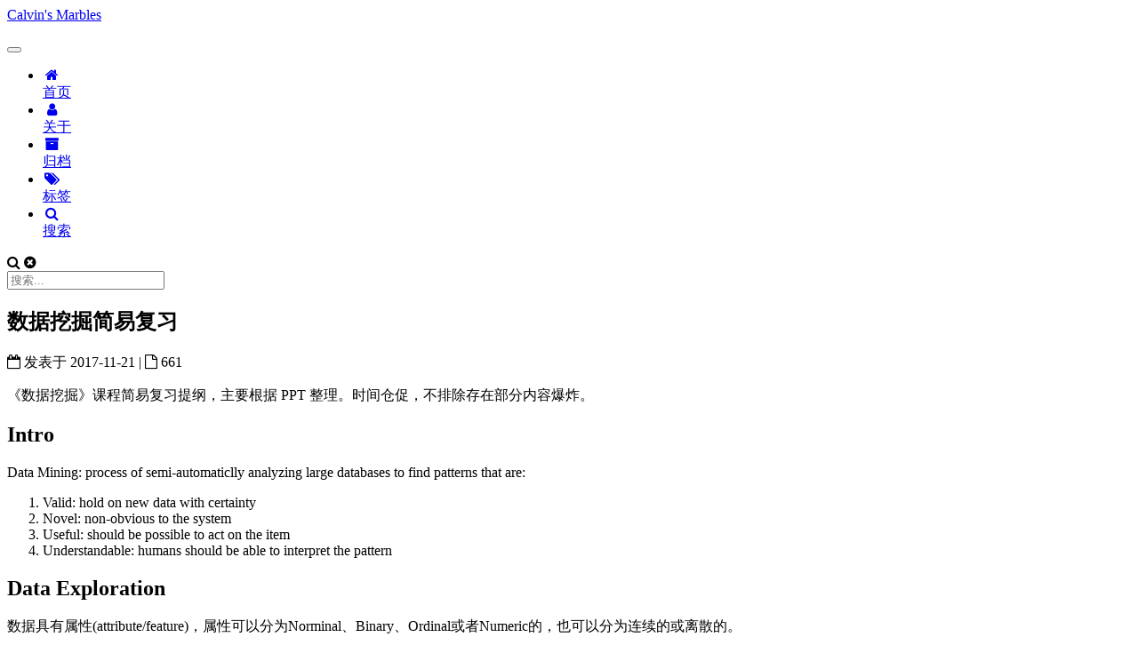

--- FILE ---
content_type: text/html; charset=utf-8
request_url: http://www.calvinneo.com/2017/11/21/%E6%95%B0%E6%8D%AE%E6%8C%96%E6%8E%98%E7%AE%80%E6%98%93%E5%A4%8D%E4%B9%A0/
body_size: 27376
content:
<!doctype html>



  


<html class="theme-next muse use-motion" lang="zh-Hans">
<head>
  <meta charset="UTF-8"/>
<meta http-equiv="X-UA-Compatible" content="IE=edge" />
<meta name="viewport" content="width=device-width, initial-scale=1, maximum-scale=1"/>





<meta http-equiv="Cache-Control" content="no-transform" />
<meta http-equiv="Cache-Control" content="no-siteapp" />















  
  
  <link href="/lib/fancybox/source/jquery.fancybox.css?v=2.1.5" rel="stylesheet" type="text/css" />




  
  
  
  

  
    
    
  

  

  

  

  

  
    
    
    <link href="//fonts.googleapis.com/css?family=Lato:300,300italic,400,400italic,700,700italic&subset=latin,latin-ext" rel="stylesheet" type="text/css">
  






<link href="/lib/font-awesome/css/font-awesome.min.css?v=4.6.2" rel="stylesheet" type="text/css" />

<link href="/css/main.css?v=5.1.1" rel="stylesheet" type="text/css" />


  <meta name="keywords" content="机器学习,数据挖掘," />





  <link rel="alternate" href="/atom.xml" title="Calvin's Marbles" type="application/atom+xml" />




  <link rel="shortcut icon" type="image/x-icon" href="/favicon.ico?v=5.1.1" />






<meta name="description" content="《数据挖掘》课程简易复习提纲，主要根据 PPT 整理。时间仓促，不排除存在部分内容爆炸。">
<meta name="keywords" content="机器学习,数据挖掘">
<meta property="og:type" content="article">
<meta property="og:title" content="数据挖掘简易复习">
<meta property="og:url" content="http://www.calvinneo.com/2017/11/21/数据挖掘简易复习/index.html">
<meta property="og:site_name" content="Calvin&#39;s Marbles">
<meta property="og:description" content="《数据挖掘》课程简易复习提纲，主要根据 PPT 整理。时间仓促，不排除存在部分内容爆炸。">
<meta property="og:locale" content="zh-Hans">
<meta property="og:updated_time" content="2025-01-31T08:10:23.776Z">
<meta name="twitter:card" content="summary">
<meta name="twitter:title" content="数据挖掘简易复习">
<meta name="twitter:description" content="《数据挖掘》课程简易复习提纲，主要根据 PPT 整理。时间仓促，不排除存在部分内容爆炸。">



<script type="text/javascript" id="hexo.configurations">
  var NexT = window.NexT || {};
  var CONFIG = {
    root: '/',
    scheme: 'Muse',
    sidebar: {"position":"left","display":"post","offset":12,"offset_float":0,"b2t":false,"scrollpercent":false},
    fancybox: true,
    motion: true,
    duoshuo: {
      userId: '0',
      author: '博主'
    },
    algolia: {
      applicationID: '',
      apiKey: '',
      indexName: '',
      hits: {"per_page":10},
      labels: {"input_placeholder":"Search for Posts","hits_empty":"We didn't find any results for the search: ${query}","hits_stats":"${hits} results found in ${time} ms"}
    }
  };
</script>



  <link rel="canonical" href="http://www.calvinneo.com/2017/11/21/数据挖掘简易复习/"/>





  <script async src="https://pagead2.googlesyndication.com/pagead/js/adsbygoogle.js?client=ca-pub-5487541356791902"
     crossorigin="anonymous"></script>
  <title>数据挖掘简易复习 | Calvin's Marbles</title>
</head>

<body itemscope itemtype="http://schema.org/WebPage" lang="zh-Hans">

  














  
  
    
  

  <div class="container sidebar-position-left page-post-detail ">
    <div class="headband"></div>

    <header id="header" class="header" itemscope itemtype="http://schema.org/WPHeader">
      <div class="header-inner"><div class="site-brand-wrapper">
  <div class="site-meta ">
    

    <div class="custom-logo-site-title">
      <a href="/"  class="brand" rel="start">
        <span class="logo-line-before"><i></i></span>
        <span class="site-title">Calvin's Marbles</span>
        <span class="logo-line-after"><i></i></span>
      </a>
    </div>
      
        <p class="site-subtitle"></p>
      
  </div>

  <div class="site-nav-toggle">
    <button>
      <span class="btn-bar"></span>
      <span class="btn-bar"></span>
      <span class="btn-bar"></span>
    </button>
  </div>
</div>

<nav class="site-nav">
  

  
    <ul id="menu" class="menu">
      
        
        <li class="menu-item menu-item-home">
          <a href="/" rel="section">
            
              <i class="menu-item-icon fa fa-fw fa-home"></i> <br />
            
            首页
          </a>
        </li>
      
        
        <li class="menu-item menu-item-about">
          <a href="/about" rel="section">
            
              <i class="menu-item-icon fa fa-fw fa-user"></i> <br />
            
            关于
          </a>
        </li>
      
        
        <li class="menu-item menu-item-archives">
          <a href="/archives" rel="section">
            
              <i class="menu-item-icon fa fa-fw fa-archive"></i> <br />
            
            归档
          </a>
        </li>
      
        
        <li class="menu-item menu-item-tags">
          <a href="/tags" rel="section">
            
              <i class="menu-item-icon fa fa-fw fa-tags"></i> <br />
            
            标签
          </a>
        </li>
      

      
        <li class="menu-item menu-item-search">
          
            <a href="javascript:;" class="popup-trigger">
          
            
              <i class="menu-item-icon fa fa-search fa-fw"></i> <br />
            
            搜索
          </a>
        </li>
      
    </ul>
  

  
    <div class="site-search">
      
  <div class="popup search-popup local-search-popup">
  <div class="local-search-header clearfix">
    <span class="search-icon">
      <i class="fa fa-search"></i>
    </span>
    <span class="popup-btn-close">
      <i class="fa fa-times-circle"></i>
    </span>
    <div class="local-search-input-wrapper">
      <input autocapitalize="off" autocomplete="off" autocorrect="off"
             placeholder="搜索..." spellcheck="false"
             type="text" id="local-search-input">
    </div>
  </div>
  <div id="local-search-result"></div>
</div>



    </div>
  
</nav>



 </div>
    </header>

    <main id="main" class="main">
      <div class="main-inner">
        <div class="content-wrap">
          <div id="content" class="content">
            

  <div id="posts" class="posts-expand">
    

  

  
  
  

  <article class="post post-type-normal " itemscope itemtype="http://schema.org/Article">
    <link itemprop="mainEntityOfPage" href="http://www.calvinneo.com/2017/11/21/数据挖掘简易复习/">

    <span hidden itemprop="author" itemscope itemtype="http://schema.org/Person">
      <meta itemprop="name" content="Calvin Neo">
      <meta itemprop="description" content="">
      <meta itemprop="image" content="/favicon.jpg">
    </span>

    <span hidden itemprop="publisher" itemscope itemtype="http://schema.org/Organization">
      <meta itemprop="name" content="Calvin's Marbles">
    </span>

    
      <header class="post-header">

        
        
          <h1 class="post-title" itemprop="name headline">
            
            
              
                数据挖掘简易复习
              
            
          </h1>
        

        <div class="post-meta">
          <span class="post-time">
            
              <span class="post-meta-item-icon">
                <i class="fa fa-calendar-o"></i>
              </span>
              
                <span class="post-meta-item-text">发表于</span>
              
              <time title="创建于" itemprop="dateCreated datePublished" datetime="2017-11-21T20:35:20+08:00">
                2017-11-21
              </time>
            

            

            
          </span>

          

          
            
          

          
          

          
            <span class="post-meta-divider">|</span>
            <span class="page-pv"><i class="fa fa-file-o"></i>
            <span class="busuanzi-value" id="busuanzi_value_page_pv" ></span>
            </span>
          

          

          

        </div>
      </header>
    

    <div class="post-body" itemprop="articleBody">

      
      

      
        <p>《数据挖掘》课程简易复习提纲，主要根据 PPT 整理。时间仓促，不排除存在部分内容爆炸。</p>
<a id="more"></a>
<h1 id="Intro"><a href="#Intro" class="headerlink" title="Intro"></a>Intro</h1><p>Data Mining: process of semi-automaticlly analyzing large databases to find patterns that are:</p>
<ol>
<li>Valid: hold on new data with certainty</li>
<li>Novel: non-obvious to the system</li>
<li>Useful: should be possible to act on the item</li>
<li>Understandable: humans should be able to interpret the pattern</li>
</ol>
<h1 id="Data-Exploration"><a href="#Data-Exploration" class="headerlink" title="Data Exploration"></a>Data Exploration</h1><p>数据具有属性(attribute/feature)，属性可以分为Norminal、Binary、Ordinal或者Numeric的，也可以分为连续的或离散的。</p>
<h2 id="度量数据"><a href="#度量数据" class="headerlink" title="度量数据"></a>度量数据</h2><h3 id="度量中心"><a href="#度量中心" class="headerlink" title="度量中心"></a>度量中心</h3><p>度量中心的方式包括Mean平均数，Medium中位数和众数Mode。根据这三种数的位置关系可以分为symmetric和asymmetric(Positively skew和Negatively skew)两种</p>
<h3 id="度量离散程度"><a href="#度量离散程度" class="headerlink" title="度量离散程度"></a>度量离散程度</h3><p>Quantile，常用的有四分位数，把Q3-Q1定义为IQR(Interquartile range)。<br>在作业中还提到了absolute deviation，表示到中心点（median、mean、mode）的度量，等于<br>$$<br>\frac{1}{n} \sum^{n}_{i = 1}{|x_i - m(X)|}<br>$$</p>
<h2 id="数据可视化"><a href="#数据可视化" class="headerlink" title="数据可视化"></a>数据可视化</h2><p>包括直方图、Box Plots、散点图、康托图、Parallel Coordinates、Star Plots、Chernoff Faces</p>
<h3 id="Box-Plots"><a href="#Box-Plots" class="headerlink" title="Box Plots"></a>Box Plots</h3><p>包含Upper/Lower Extreme、Upper/Lower Quartile、Median、Outlier和Whicker。Outlier离群点在后面会有专门一章讨论</p>
<h3 id="Parallel-Coordinates"><a href="#Parallel-Coordinates" class="headerlink" title="Parallel Coordinates"></a>Parallel Coordinates</h3><p>平行坐标将高维数据映射到一个N个纵坐标轴的折线，用于高维数据。类似的有Star Plots。</p>
<h2 id="Dissimilarity-matrix"><a href="#Dissimilarity-matrix" class="headerlink" title="Dissimilarity matrix"></a>Dissimilarity matrix</h2><p>相异度矩阵</p>
<h3 id="对Nominal而言"><a href="#对Nominal而言" class="headerlink" title="对Nominal而言"></a>对Nominal而言</h3><p>$$<br>d(i, j) = \frac{total - match}{total}<br>$$</p>
<h3 id="对Binary而言"><a href="#对Binary而言" class="headerlink" title="对Binary而言"></a>对Binary而言</h3><p>令$q = (1, 1), r = (1, 0), s = (0, 1), t = (0, 0)$，分别表示对象$A$、$B$中属性值出现的四种对应情况的计数。</p>
<p>$$<br>dissimilarity = \frac{r + s}{total} \\<br>asymmetricBinaryDissimilarity = \frac{r + s}{q + r + s} \\<br>Jaccard = 1 - asymmetricBinaryDissimilarity<br>$$<br>原因是$(1, 1)$和$(0, 0)$有时不能同等看待，例如有时$(1, 1)$非常罕见。</p>
<h3 id="对Numeric而言"><a href="#对Numeric而言" class="headerlink" title="对Numeric而言"></a>对Numeric而言</h3><p>曼哈顿距离（L1范数）和欧几里得距离（L2范数）分别是k为1和2的闵可夫斯基距离。$k \to \infty$是切比雪夫距离。</p>
<h3 id="对Ordinal而言"><a href="#对Ordinal而言" class="headerlink" title="对Ordinal而言"></a>对Ordinal而言</h3><p>首先进行排序，得到$x_{i, feature}$对应的排行$rank_{i, feature}$（从1开始），然后把排行归一化。<br>$$<br>z_{i, feature} = \frac{rank_{i, feature} - 1}{total_{feature} - 1}<br>$$</p>
<h3 id="混合属性"><a href="#混合属性" class="headerlink" title="混合属性"></a>混合属性</h3><p>$$<br>d(i, j) = \frac{\sum_{feature}{exsit_{i, j} d_{i, j}}}{\sum_{feature}{exsit_{i, j}}}<br>$$<br>其中$d_{i, j}$：<br>对Numeric是，相当于做个归一化<br>$$<br>\frac{|x_{i, feature} - x_{j, feature}|}{max_h(h, feature) - min_h(h, feature)}<br>$$<br>对Nominal是根据$x_{i, feature}$和$x_{j, feature}$是否相等取0或者1<br>对于Ordinal是先根据排名进行标准化，再按照Numeric的方法计算</p>
<h1 id="Data-Preprocessing"><a href="#Data-Preprocessing" class="headerlink" title="Data Preprocessing"></a>Data Preprocessing</h1><p>data cleaning、data integration、data reduction和data transformation是数据预处理的基本任务。<br>数据清洗包括缺失值、噪声、离群点和不一致问题的处理。数据集成包括对多种来源数据进行合并（实体识别），并处理其中的非一致和冗余数据。数据归约包含对维数和数量的归约。数据变换包括归一化、离散化和Concept Hierarchy Generation。</p>
<h2 id="数据清洗"><a href="#数据清洗" class="headerlink" title="数据清洗"></a>数据清洗</h2><h3 id="处理缺失值"><a href="#处理缺失值" class="headerlink" title="处理缺失值"></a>处理缺失值</h3><p>忽略、人工填充、常数、填入<strong>全体</strong>中位数或均值、填入<strong>同类</strong>的中位数或均值、使用最可能的值填充（回归、贝叶斯算法等）。</p>
<h3 id="处理噪声"><a href="#处理噪声" class="headerlink" title="处理噪声"></a>处理噪声</h3><p>根据分箱(binning)、回归、聚类（检测离群点）<br>分箱要求首先对数据排序，再划分为等频的箱，然后选择使用均值光滑（用均值替换箱中所有点）、边界光滑（用离自己最近的边界值替换）、中位数光滑等。<br>这些光滑噪声的手段常也被用作离散化和数据归约。</p>
<h2 id="数据集成"><a href="#数据集成" class="headerlink" title="数据集成"></a>数据集成</h2><p>可以通过相关性分析来检查数据冗余，例如对Nominal数据有$\chi^2$检验，对于Numeric数据有协方差和相关系数</p>
<h3 id="chi-2-检验"><a href="#chi-2-检验" class="headerlink" title="$\chi^2$检验"></a>$\chi^2$检验</h3><p>卡方检验可以描述两个向量$A[1..m]$和$B[1..n]$的相似程度。<br>卡方检验的第一步是有一个数据集矩阵$M$，$M$中的元素$M_{ij}$，表示同时满足$A_i$和$B_i$性质的样本个数<br>将矩阵填入一张表中，在表的最右端和最下端扩充一列/行，用来记录对应行/列的总和</p>
<p>首先计算$e_{ij}$，也就是对应的列和乘以行和除以总数<br>$$<br>e_{ij} = \frac{sum(B = b_i) * sum(A = a_j)}{sum(all)}<br>$$</p>
<p>将它填在括号里面，再对于矩阵中所有的单元格计算</p>
<p>$$<br>\chi^2 = \sum_{m}{ \sum_{n}{ \frac{(x_{ij} - e_{ij})^2}{e_{ij}} } }<br>$$</p>
<h3 id="皮尔逊相关系数"><a href="#皮尔逊相关系数" class="headerlink" title="皮尔逊相关系数"></a>皮尔逊相关系数</h3><p>协方差可以衡量两个变量的总体误差，方差可以看做两个变量相同时协方差的特例<br>对于实数$X$、$Y$，定义协方差为<br>$$<br>Cov(X, Y) = E((X - \mathbb{E}(X))(Y -\mathbb{E}(Y)))<br>$$<br>对于向量$A$、$B$，定义协方差为</p>
<p>$$<br>Cov(A, B) = E((A - \bar{A})(B - \bar{B})) = \frac{\sum_{i = 1}^{n}{(A_i - \bar{A})(B_i - \bar{B})}}{n} = E(A * B) - \bar{A} \bar{B}<br>$$</p>
<p>皮尔逊相关系数为</p>
<p>$$<br>r_{A, B} = \frac{Cov(A, B)}{\sigma_A \sigma_B}<br>$$</p>
<p>注意这里分母标准差和分子期望中的$n$被约掉了，取值范围为$[-1, 1]$，等于0时变量独立，大于0时正相关，小于0负相关。<br>注意相关性不暗示因果性。</p>
<h2 id="数据归约"><a href="#数据归约" class="headerlink" title="数据归约"></a>数据归约</h2><h3 id="小波分析"><a href="#小波分析" class="headerlink" title="小波分析"></a>小波分析</h3><h3 id="主成分分析"><a href="#主成分分析" class="headerlink" title="主成分分析"></a>主成分分析</h3><p>选取的主成分对应的坐标轴应当追求方差尽可能大</p>
<ol>
<li>规范化数据</li>
<li>计算$k$个<strong>正交</strong>向量，即主成分。该过程可以对协方差矩阵求特征值和特征矩阵。</li>
<li>取出对应特征值最大的<strong>k</strong>个向量</li>
</ol>
<h3 id="标准化方法"><a href="#标准化方法" class="headerlink" title="标准化方法"></a>标准化方法</h3><ol>
<li>min-max：<br> $$<br> v’_i = \frac{v_i - min_A}{max_A - min_A} (newMax_A - newMin_A) + newMin_A<br> $$</li>
<li>Z-score：<br> 这里$\bar{A}$也可以替换成medoid或者mode等中心度量值，$\sigma_A$也可替换成absolute deviation$s$等离散程度度量值<br> $$<br> v’_i = \frac{v_i - \bar{A}}{\sigma_A}<br> $$</li>
<li>demical scaling：<br> $$<br> v’_i = \frac{v_i}{10^j} \quad where \\<br> \underset{j}{\mathrm{argmin}}(max(|v’_i|) &lt; 1)<br> $$</li>
</ol>
<h1 id="Frequent-Itemsets"><a href="#Frequent-Itemsets" class="headerlink" title="Frequent Itemsets"></a>Frequent Itemsets</h1><p>Frequent Pattterns are patterns that appear frequently in a dataset<br>support：$A$和$B$同时出现的概率$p(A \cap B)$，可以是绝对的即出现次数，可以是相对的，再除以事务数<br>confidence：$p(B|A)$ = $c(A \cap B) / c(A)$<br>频繁项集指的是支持度满足最小支持度阈值$min_{sup}$的项集<br>闭频繁项集：$X$的任意超集$Y$的支持度不等于（小于）$X$的支持度<br>极大频繁项集：$X$是频繁的，并且没有任何$X$的超集$Y$是频繁的</p>
<p>下面使用Apriori算法和FP-Growth算法来发现频繁$k$项集，注意我们不关注频繁$k+1$项集，尽管在过程中我们可以作为一个子问题得到它。</p>
<h2 id="Apriori算法"><a href="#Apriori算法" class="headerlink" title="Apriori算法"></a>Apriori算法</h2><p>Apriori算法基于Apriori性质：频繁项集的子集一定是频繁的</p>
<h3 id="使用Apriori生成频繁项集"><a href="#使用Apriori生成频繁项集" class="headerlink" title="使用Apriori生成频繁项集"></a>使用Apriori生成频繁项集</h3><h3 id="使用频繁项集生成关联项集"><a href="#使用频繁项集生成关联项集" class="headerlink" title="使用频繁项集生成关联项集"></a>使用频繁项集生成关联项集</h3><ol>
<li>对于所有的频繁项集$l$，生成$l$所有的非空子集</li>
<li>对于$l$的每个非空子集$s$，输出规则$s \rightarrow (l - s)$，如果满足$p(l|s) \ge min\_conf$</li>
</ol>
<h3 id="Apriori优化方法"><a href="#Apriori优化方法" class="headerlink" title="Apriori优化方法"></a>Apriori优化方法</h3><ol>
<li>Hash-based itemset counting：hash到多个桶里进行初步删选</li>
<li>Transaction reduction：删去不包含任何$k$项集的事务</li>
<li>Partitioning：任何在DB中可能频繁的项集，至少在一个DB分区中是频繁的<br> 这个性质很有意思，假设将数据集$D$分成了$n$个不重叠的部分$D_1, .. D_n$，下面证明任何在$D$中频繁（相对最小支持度为$s$）的项至少在$D$的一个部分$D_i$中频繁。<br> 使用反证法证明。设有一个项集$x$在$D$中频繁。则有<br> $$<br> support\_count(x \in D) / |D| \ge s<br> $$<br> 而$x$在$D_1, .. D_n$都不频繁，则有<br> $$<br> \frac{ support\_count(x \in D_i) }{ |D_i| } \lt s<br> $$<br> 有<br> $$<br> \sum_{i = 1}^{n}{ support\_count(x \in D_i) } \lt s , \sum_{i = 1}^{n}{ |D_i| }<br> $$<br> 即<br> $$<br> \sum_{ i = 1 }^{ n } { \frac{ support\_count(x \in D_i) }{ |D| }  }  \lt s<br> $$<br> 上面的式子就是<br> $$<br> n * support\_count(x \in D) / |D| &lt; n * s<br> $$<br> 与假设矛盾</li>
<li>Sampling：在给定数据集的子集中挖掘，降低支持度要求，并采用一些方法确定其完整性</li>
<li>Dynamic itemset couting：</li>
</ol>
<h2 id="FP-Growth"><a href="#FP-Growth" class="headerlink" title="FP-Growth"></a>FP-Growth</h2><h3 id="利用FP-Tree生成频繁项集"><a href="#利用FP-Tree生成频繁项集" class="headerlink" title="利用FP-Tree生成频繁项集"></a>利用FP-Tree生成频繁项集</h3><p>在建成FP-Tree后，从后往前生成频繁项集。以《数据挖掘：概念与技术(第3版)》为例，考虑最后的节点$I5$：</p>
<ol>
<li><p>构造$I5$的条件模式基(prefix path sub-tree ending in $e$)<br> 首先从$I5$的所有节点（可以是叶子节点也可以是内部节点，这里$I5$就都是叶子节点，而$I1$就有一个内部节点）往树根找到一条树链，将树链上的所有节点的支持度改为等于叶子节点$I5$的支持度</p>
 <figure class="highlight plain"><table><tr><td class="gutter"><pre><span class="line">1</span><br><span class="line">2</span><br></pre></td><td class="code"><pre><span class="line">&lt;I2, I1, I5 : 1&gt;</span><br><span class="line">&lt;I2, I1, I3, I5 : 1&gt;</span><br></pre></td></tr></table></figure>

<p> 接着提取出前缀路径，即条件模式基</p>
 <figure class="highlight plain"><table><tr><td class="gutter"><pre><span class="line">1</span><br><span class="line">2</span><br></pre></td><td class="code"><pre><span class="line">&lt;I2, I1: 1&gt;</span><br><span class="line">&lt;I2, I1, I3 : 1&gt;</span><br></pre></td></tr></table></figure>

</li>
<li><p>使用条件模式基构造条件FP树<br> $I5$的条件FP树可以看做是原事务集中含有$I5$的所有项组成的集合，然后把里面的$I5$全部去掉<br> 因此可以使用和构造FP树相同的办法</p>
 <figure class="highlight plain"><table><tr><td class="gutter"><pre><span class="line">1</span><br></pre></td><td class="code"><pre><span class="line">&lt;I2, I1: 1&gt;</span><br></pre></td></tr></table></figure>

<p> 注意此时$I3$被去掉了，因为它在条件FP树上的的支持度为1，不满足2的最小支持度。实际上指的是$(I2, I3, I5)$这个项集的支持度不足。</p>
</li>
<li><p>查看$I5$是否是频繁项集（可以由简单计数得到）</p>
</li>
<li><p>如果$I5$是频繁的，找到所有以$I5$结尾的频繁项集</p>
</li>
</ol>
<h1 id="Basic-Classification"><a href="#Basic-Classification" class="headerlink" title="Basic Classification"></a>Basic Classification</h1><h2 id="基本概念"><a href="#基本概念" class="headerlink" title="基本概念"></a>基本概念</h2><p>训练集、测试集</p>
<h2 id="决策树"><a href="#决策树" class="headerlink" title="决策树"></a>决策树</h2><p>决策树分为树枝，表示对特征测试的结果，由此产生子节点。子节点分为内部节点和叶子节点，叶子节点展示所属类的标签，内部节点展示被测试的特征<br>决策树不需要领域知识和数值参数，能够处理多维数据，学习结果直观<br>在设计决策树算法时需要考虑：如何确定特征测试条件（二类划分还是多类划分等）从而获得最佳切分（考量homogeneous/purity），什么时候可以终止切分（同类、早停）<br>如果决策树的一个节点下只有一个类，这个节点就是pure的</p>
<h3 id="节点的信息熵"><a href="#节点的信息熵" class="headerlink" title="节点的信息熵"></a>节点的信息熵</h3><p>假设数据集$D$可被分为类$[1..n]$，定义节点$t$下的数据属于类$j$的条件概率是$p(j|t)$，即<br>$$<br>P(X = j) = p(j|t)<br>$$<br>由此可以定义信息熵为<br>$$<br>info(t) = entropy(t) = H(t) = -\sum_{j = 1}^{n}{p{(j|t)},log,p(j|t)}<br>$$</p>
<p>信息熵能够描述节点的homogeneity，当熵最大（$=log,n$）时意味着随机性越大，信息也就越少；当熵最小（=0）则相反。<br>所有数据从根节点可以通过所属的类分为$n$部分，这种关于类别的信息熵称为数据集的经验熵，如果不利用特征建立决策树，我们只能根据经验熵得到一个数据所属类别的概率。</p>
<p>$$<br>H_{j}(D) = - p(j),log,p(j) \\<br>H(D) = \sum_{j = 1}^{n}{ H_{j}(D) }<br>$$</p>
<p>也可以定义关于特征$A$的信息熵，其中特征$A$取值为$[1..n_A]$</p>
<p>$$<br>H_{A}(D) = \sum_{j = 1}^{n_A}{ H_{j}(D) }<br>$$</p>
<h3 id="信息增益、信息增益比和基尼指数"><a href="#信息增益、信息增益比和基尼指数" class="headerlink" title="信息增益、信息增益比和基尼指数"></a>信息增益、信息增益比和基尼指数</h3><p>决策树生成是一个递归的过程，通过测试父节点$t$的特征$A$，将其划分为$k$个子节点，其得到的经验条件熵要小于等于父节点集合的经验熵，产生的差值为信息增益。这是符合直觉的，特征$A$的信息应当能够减少分类的不确定程度。其中$n_i$表示特征$A$取值为第$i$种时对应的数据集大小，也可写作$|D_i|$，显然$D_1 + D_2 + .. + D_n$</p>
<p>$$<br>Gain_{split} = H(t) - \sum_{i = 1}^{k}{\frac{n_i}{n} H(i)}<br>$$</p>
<p>不过信息增益容易将结果分为很多个小类，因此提出了信息增益比的概念</p>
<p>$$<br>GainRatio_{split} = \frac{Gain_{split}}{ H_{A}(D) }<br>$$</p>
<p>基尼指数是用来度量impurity的，例如在节点$t$上。基尼系数熵之半的函数图像差别不大，但是计算要简单很多，所以很常用</p>
<p>$$<br>Gini = 1 - \sum_{j = 1}^k{p(j|t)^2}<br>$$</p>
<p>使用基尼系数分类具有相似的规则，同样是为了使得“增益最大”，所以可以求下面式子的argmax</p>
<p>$$<br>Gini_{split} = Gini(t) - \sum_{i = 1}^{k}{\frac{n_i}{n} Gini(i)}<br>$$<br>但通常而言是直接求argmin</p>
<p>$$<br>Gini_{split} = \sum_{i = 1}^{k}{\frac{n_i}{n} Gini(i)}<br>$$</p>
<p>当数据是均匀分布在所有类上时，基尼系数取最大值$1-1/n$，当数据值集中在一个类上时（更为有趣的信息），基尼系数取最小值0。</p>
<h3 id="决策树训练"><a href="#决策树训练" class="headerlink" title="决策树训练"></a>决策树训练</h3><p>由周志华教授的《机器学习》P77，当信息增益出现平票时可以任意选择。此外还有一种情况，当最后没有其他属性，只能进行多数表决时，出现平票也是随便选。</p>
<h3 id="欠拟合与过拟合"><a href="#欠拟合与过拟合" class="headerlink" title="欠拟合与过拟合"></a>欠拟合与过拟合</h3><p>欠拟合表现为模型太简单，训练集误差(Re-substitution errors)和泛化误差(Generalization errors)都很大。<br>过拟合表现为模型对新数据的泛化能力较弱，模型过于复杂。<br>为了估算泛化误差，可以使用Reduced error pruning方法，即使用验证集来估算。<br>奥卡姆剃刀法则，复杂的模型有更大的几率是拟合了数据里面的误差，因此在选择模型时应当考虑模型复杂度。<br>常用的解决过拟合的办法有早停策略，对于决策树来说可以在决策树彻底生成前停止算法，即预剪枝；还可以在决策树生成后进行处理，例如后剪枝。</p>
<h3 id="缺失值处理"><a href="#缺失值处理" class="headerlink" title="缺失值处理"></a>缺失值处理</h3><h2 id="贝叶斯分类器"><a href="#贝叶斯分类器" class="headerlink" title="贝叶斯分类器"></a>贝叶斯分类器</h2><p>朴素贝叶斯算法相对决策树和部分神经网络算法要快，对于大数据更准确，基于贝叶斯定理<br>$$<br>P(H|X) = \frac{P(X, H)}{P(X)} = \frac{P(X|H) P(H)}{P(X)}<br>$$</p>
<p>其中$X = (x_1, …, x_n)$是数据集中的一个向量，$H$是有关分类的假设，例如$P(C_i|X), i \in [1, m]$表示$X$为类$C_i$的概率。$P(H|X)$是后验概率，$P(H)$是先验概率。<br>对于未知向量$X$，朴素贝叶斯算法要求找到最大化$P(C_i|X)$的类$C_i$<br>$$<br>P(C_i|X) = \frac{P(X|C_i) P(C_i)}{P(X)} \quad for , i \in [1, m]<br>$$<br>其中$P(C_i)$来自先验假设或根据数量统计得到，$P(X)$也是先验的，是个常数，所以有的时候并不考虑这个分母。<br>在Class conditional independence假设下，$P(X|C_i)$计算变得简单很多，只需要对$X$中的每个属性$x_k$分别计算即可<br>$$<br>P(X|C_i) = \prod_{k = 1}^{n}{P(x_k | C_i)}<br>$$<br>例如计算$P([rain, hot, high] | Yes)$，就可以计算<br>$$<br>P(rain | Yes) , P(hot | Yes) , P(high | Yes)<br>$$<br>然后可以得到<br>$$<br>P(Yes | [rain, hot, high]) \propto (P(rain | Yes) , P(hot | Yes) , P(high | Yes)) P(Yes)<br>$$</p>
<h2 id="分类评估"><a href="#分类评估" class="headerlink" title="分类评估"></a>分类评估</h2><p>我们定义$TP$、$TN$、$FP$、$FN$分别为真正例、真反例、假正例、假反例。这里$T$、$F$表示预测和真实值是否相同，$P$、$N$表示我们的预测结果是正例还是反例。令$U = TP + TN + FP + FN$为样例总数<br>由此可以派生出一系列评价指标：<br>accuracy/recognition rate是所有的$T$比上总数$U$；error rate是所有的$F$比上总数$U$。衡量了整个分类器在正反例上的准确度。<br>查准率precision是$TP$比上预测结果中所有的$P$($ = TP + FP$)，也就是所有预测的正例中正确的比率。<br>查全率、敏感度recall为$TP$比上真实情况下所有的$P$($ = TP + FN$)，也就是所有正例中被预测出的比率<br>specificity是$TN$比上真实情况下所有的$N$，也就是所有反例中被预测出的比率<br>$F_1$值为precision和recall的调和平均</p>
<h2 id="Holdout方法"><a href="#Holdout方法" class="headerlink" title="Holdout方法"></a>Holdout方法</h2><p>包括交叉验证和留一法</p>
<h1 id="Alternative-Classification"><a href="#Alternative-Classification" class="headerlink" title="Alternative Classification"></a>Alternative Classification</h1><h2 id="支持向量机"><a href="#支持向量机" class="headerlink" title="支持向量机"></a>支持向量机</h2><h2 id="神经网络"><a href="#神经网络" class="headerlink" title="神经网络"></a>神经网络</h2><h2 id="Lazy-Learning"><a href="#Lazy-Learning" class="headerlink" title="Lazy Learning"></a>Lazy Learning</h2><h2 id="集成学习"><a href="#集成学习" class="headerlink" title="集成学习"></a>集成学习</h2><h1 id="Basic-Clustering"><a href="#Basic-Clustering" class="headerlink" title="Basic Clustering"></a>Basic Clustering</h1><p>聚类分析包含Partitioning、Hierarchical、Density-based和Grid-based方法。</p>
<h2 id="k-means"><a href="#k-means" class="headerlink" title="k-means"></a>k-means</h2><p>k-means的目的是最小化簇内方差<br>$$<br>E = \sum_{i = 1}^{k}{ \sum_{p \in C_i}{EuclideanDistance(p, c_i)^2} }<br>$$<br>这个问题是NP难的，k-means使用的贪心的方法不保证最优解，其步骤是：</p>
<ol>
<li>选择$k$个簇的中心</li>
<li>将数据点分配到距离最近的中心对应的簇</li>
<li>使用每个簇中点的均值更新中心</li>
<li>重复2-3直到收敛</li>
</ol>
<h3 id="初始值确定"><a href="#初始值确定" class="headerlink" title="初始值确定"></a>初始值确定</h3><p>一般可以取$k = \sqrt{n/2}$，或者使用Elbow method<br>$k$值确定后可以使用Sampling或Pick “dispersed” set of points（选择到已选点最小距离最大的点）方法来取出$k$个中心点</p>
<p>由此可以看出k-means方法对初始化很敏感。并且有的数据是没有定义均值的，这时候可以选择使用k-modes。此外k-means对<strong>离群点</strong>和<strong>噪音</strong>和敏感。</p>
<p>对于大数据集，可以采用采样、micro-clusters、additional data structure来实现scalability</p>
<h2 id="k-medoids和PAM方法"><a href="#k-medoids和PAM方法" class="headerlink" title="k-medoids和PAM方法"></a>k-medoids和PAM方法</h2><p>由于k-means对噪声很敏感，所以引入了k-medoids，它并不是用均值，而是用数据集中的一个代表点来表示集群的中心</p>
<p>$$<br>E = \sum_{i = 1}^{k}{ \sum_{p \in C_i}{EuclideanDistance(p, o_i)^2} }<br>$$<br>如上式，$o_i$是簇$C_i$的代表点。该算法流程如下：</p>
<ol>
<li>选取$k$个代表点</li>
<li>尝试使用非代表对象$o_{random}$替换代表点$o_1 .. o_k$，假设正在替换某代表点$o_j$，则更新其代价函数</li>
<li>对于所有的对象重新进行分配，并计算交换总代价。如果总代价小于0，则接受这次替换，否则维持$o_j$不变</li>
</ol>
<p>对于大数据可使用CLARA、CLARANS等方法</p>
<h2 id="agglomerative-clustering"><a href="#agglomerative-clustering" class="headerlink" title="agglomerative clustering"></a>agglomerative clustering</h2><p>dendrogram图，类似一个从底部构建的二叉树。<br>Hierarchical Clustering的优点是不需要预测簇的数量，并且往往能和一些分类学的知识建立联系。<br>agglomerative方法是自底而上地不断merge，divisive方法是自定而上的不断split<br>基础的算法应用一个proximity matrix描述两个簇之间的相似度</p>
<p>agglomerative的方法也有缺陷，例如簇之间merge的结果不能取消，没有像kmeans一样针对目标函数优化，三种簇间距离的度量方法各有缺陷</p>
<h3 id="度量两个簇之间的距离"><a href="#度量两个簇之间的距离" class="headerlink" title="度量两个簇之间的距离"></a>度量两个簇之间的距离</h3><ol>
<li>两簇间最相近的两个元素的距离：对噪声和离群点敏感</li>
<li>两簇间最相异的两个元素的距离：减少了集群半径的增加，容易打破大的集群</li>
<li>每个点对间距离的平均：对噪声和离群点不那么敏感，Biased towards globular clusters </li>
</ol>
<h2 id="divisive-clustering和最小生成树"><a href="#divisive-clustering和最小生成树" class="headerlink" title="divisive clustering和最小生成树"></a>divisive clustering和最小生成树</h2><h2 id="DBSCAN"><a href="#DBSCAN" class="headerlink" title="DBSCAN"></a>DBSCAN</h2><p>DBSCAN是基于密度的方法，将所有的点分为三类</p>
<ol>
<li>Core<br> 在集群中，且neighborhood是dense的（Eps-MinPts条件）</li>
<li>Border<br> 在集群中，但neighborhood不dense</li>
<li>Outlier<br> 不在集群中</li>
</ol>
<p>可以做出下面的讨论</p>
<ol>
<li>从$q$直接密度可达$p$<br> 当$p$在$q$的Eps-neighborhood内，并且$q$是一个Core</li>
<li>从$q$密度可达$p$<br> 存在对象链$p_1, .. , p_{n-1}, p$，其中$p_{i+1}$直接密度可达$p_i$</li>
<li>$p$和$q$密度连接<br> 存在一点$o$从$p$和$q$都密度可达</li>
</ol>
<p>因此算法流程如下：</p>
<ol>
<li>标记所有节点为未读</li>
<li>选取随机未读节点$p$并标记<ol>
<li>如果$p$是一个Core，则包含所有密度可达$p$点的点$p’$建立一个新的簇<br> 如果$p’$未访问，把$p’$加入簇，并递归。<br> 如果$p’$已访问，但不属于任何簇（之前被标记为噪音了），把$p’$加入簇。<br> 通过以上的两点可以保证点$p’$如果在Eps-neighborhood内有一个Core点$q$，那么即使$p’$本身不是Core，在一开始被划为Noise，最后也能正确地被分到对应的簇中。</li>
<li><strong>否则标记$p$为噪声</strong></li>
</ol>
</li>
</ol>
<p>DBSCAN对参数取值敏感</p>
<h2 id="OPTICS"><a href="#OPTICS" class="headerlink" title="OPTICS"></a>OPTICS</h2><h2 id="聚类评估"><a href="#聚类评估" class="headerlink" title="聚类评估"></a>聚类评估</h2><h3 id="Clustering-Tendency"><a href="#Clustering-Tendency" class="headerlink" title="Clustering Tendency"></a>Clustering Tendency</h3><p>数据集是否根据一个均匀分布产生的<br>Hopkin Statistics</p>
<h3 id="Cluster-Quality"><a href="#Cluster-Quality" class="headerlink" title="Cluster Quality"></a>Cluster Quality</h3><h4 id="外在方法"><a href="#外在方法" class="headerlink" title="外在方法"></a>外在方法</h4><p>外在方法通过把聚类(cluster, $C$)和基本事实(catagory, $L$)比较</p>
<ol>
<li>Cluster Homogeneity：簇的纯度</li>
<li>Cluster Completeness：如果在基于基本事实，两个对象属于同一catagory，那么他们应当属于同一个簇</li>
<li>Rag bag：翻译叫碎布袋，即一个异类的对象最好放入碎布袋中，而不是放入纯的簇中</li>
<li>Small cluster preservation：将小catagory再分成碎片是非常有害的，因为它使得这些小簇可能成为噪声</li>
<li>BCubed precision：<br> Correctness：等于1如果$L(o_i) = L(O_j) \Leftrightarrow C(o_i) = C(O_j)$<br> BCubed recall<br> BCubed precision</li>
</ol>
<h4 id="内在方法"><a href="#内在方法" class="headerlink" title="内在方法"></a>内在方法</h4><p>内在方法通过比较簇之间分离的优劣<br>轮廓系数Silhouette coefficient，定义$a(o)$为对象$o$到所属簇中其他对象之间的平均距离，定义$b(o)$为$o$到$o$不属于的所有簇的最小平均距离。则<br>$$<br>s(o) = \frac{b(o) - a(o)}{max(a(o), b(o))}<br>$$</p>
<h1 id="Alternative-Clustering"><a href="#Alternative-Clustering" class="headerlink" title="Alternative Clustering"></a>Alternative Clustering</h1><h2 id="高斯混合模型"><a href="#高斯混合模型" class="headerlink" title="高斯混合模型"></a>高斯混合模型</h2><p>在Fuzzy clusters和Probabilitic-model based clustering中，一个对象可以属于多个簇，按照对应的概率。<br>高斯混合分布属于生成模型，它可以描述数据是如何从模型中产生的。</p>
<h3 id="EM算法：E步骤"><a href="#EM算法：E步骤" class="headerlink" title="EM算法：E步骤"></a>EM算法：E步骤</h3><h3 id="EM算法：M步骤"><a href="#EM算法：M步骤" class="headerlink" title="EM算法：M步骤"></a>EM算法：M步骤</h3><h2 id="Biclustering"><a href="#Biclustering" class="headerlink" title="Biclustering"></a>Biclustering</h2><p>对于高维数据，传统的基于距离的方法，例如基于欧几里得距离的方法是不可信的，容易被多个维度的噪音所掩盖。因此高维数据的聚类常常是用一小组属性来定义的。<br>常见有两种高维聚类的方式，第一类是Subspace clustering methods，在高维数据的一个子空间里面搜索聚类，常见的有Biclustering；第二类是Dimensionality reduction approaches，构造一个更低维数的空间，并且在那个空间里面搜索聚类，例如Spectral Clustering</p>
<h2 id="Clustering-with-constraints"><a href="#Clustering-with-constraints" class="headerlink" title="Clustering with constraints"></a>Clustering with constraints</h2><h1 id="Outlier-Analysis"><a href="#Outlier-Analysis" class="headerlink" title="Outlier Analysis"></a>Outlier Analysis</h1><p>离群点，相对于normal/expected data，是指距离其他对象显著远的对象。离群点不是噪音，噪音是没有研究价值的，类似于<strong>random</strong> error或者variance<br>离群点分为全局离群点（相对于其余数据）、情景离群点（相对于某些特定context的数据）和集体离群点。对集体离群点来说，里面的点单个考虑可能就不是离群点了。</p>
<h2 id="统计学方法"><a href="#统计学方法" class="headerlink" title="统计学方法"></a>统计学方法</h2><h3 id="参数法之Univariate-Outlier-Detection"><a href="#参数法之Univariate-Outlier-Detection" class="headerlink" title="参数法之Univariate Outlier Detection"></a>参数法之Univariate Outlier Detection</h3><p>Univariate Outlier Detection假设数据仅对一个指标服从正态分布。然后就可以使用3$\sigma$原则来检测一维离群点了（不过为啥要用极大似然估计呢）。<br>还可以使用之前学过的box plot来进行可视化估计，认为在$Q1 - 1.5 , IQR$以下和$Q3 + 1.5 , IQR$要上的点都是离群点<br>还可以使用Grubb’s检验（最大标准残差检验），与z-score有关</p>
<h3 id="参数法之Multivariate-Outlier-Detection"><a href="#参数法之Multivariate-Outlier-Detection" class="headerlink" title="参数法之Multivariate Outlier Detection"></a>参数法之Multivariate Outlier Detection</h3><p>Mahalanobis距离方法<br>$\chi^2$统计量</p>
<h3 id="参数法之混合参数分布"><a href="#参数法之混合参数分布" class="headerlink" title="参数法之混合参数分布"></a>参数法之混合参数分布</h3><h3 id="非参数法之直方图"><a href="#非参数法之直方图" class="headerlink" title="非参数法之直方图"></a>非参数法之直方图</h3><h3 id="非参数法之Kernel-Density-Estimation-KDE"><a href="#非参数法之Kernel-Density-Estimation-KDE" class="headerlink" title="非参数法之Kernel Density Estimation(KDE)"></a>非参数法之Kernel Density Estimation(KDE)</h3><h2 id="基于邻近性的方法"><a href="#基于邻近性的方法" class="headerlink" title="基于邻近性的方法"></a>基于邻近性的方法</h2><h3 id="距离方法"><a href="#距离方法" class="headerlink" title="距离方法"></a>距离方法</h3><h3 id="网格方法"><a href="#网格方法" class="headerlink" title="网格方法"></a>网格方法</h3><h3 id="密度方法"><a href="#密度方法" class="headerlink" title="密度方法"></a>密度方法</h3><h1 id="MapReduce"><a href="#MapReduce" class="headerlink" title="MapReduce"></a>MapReduce</h1><p>Cluster Computing架构：backbone between racks和rack between nodes<br>MapReduce是一种批处理算法，核心思想是Bring computation to data和Store files multiple times for reliability。</p>
<p>Map Reduce 的最关键之处在于 Shuffle，通过 Shuffle，具有相同 Key 的 KV 会被 schedule 到同一个节点上。<br>不妨考虑下面的问题，我们有很多个 key，每个 key 很大，内存中无法装下。如何计算出 topN 最多数量的 key？</p>
<ol>
<li>外部排序</li>
<li>hash<br> 这里的点是 hash 出来的 key 可能碰撞。这样会导致数量不准确。这里就必须记录一下对应 key 的位置，seek file 确认是否重复。如果发生重复，则需要重新 hash。</li>
<li>map reduce<br> 用一种 hash 算法，这样所有相同的 key 都会到同一个桶里面。然后对这个桶进行处理。</li>
</ol>
<h1 id="Mining-Streaming-data"><a href="#Mining-Streaming-data" class="headerlink" title="Mining Streaming data"></a>Mining Streaming data</h1><p>流处理查询主要有两种类型：Ad-hoc查询和Stading查询</p>
<h2 id="流数据取样"><a href="#流数据取样" class="headerlink" title="流数据取样"></a>流数据取样</h2><h2 id="Bloom-Filter"><a href="#Bloom-Filter" class="headerlink" title="Bloom Filter"></a>Bloom Filter</h2><p>我记得之前柳晗就和我讨论过这个算法。<br>布隆过滤器用来检测一个数是否在集合中，对于确定性的方法而言，这通常意味着对$log(n)$的时间复杂度进行常数优化，或者对哈希函数和哈希方法进行优化。但无论如何，空间开销是免不了的。<br>布隆过滤器牺牲了准确性，他可能造成FP假阳性，即可能认为没出现过的数出现过，但换来了空间性能的提高。<br>算法思想很简单，将$n$个输入送给$k$个哈希函数$h_1, .., h_k$，哈希函数的计算结果将依次<strong>按位或</strong>到一个长度为$n$的bitset中，因此这个bitset中的某一位只能从0变成1。<br>例如，假设此时bitset为$b_i$，现对于新输入$x$，判断是否出现过。然后把$x$依次送入$k$个哈希函数，如果$h_j(x) = a$，则将第$a$位设为1。注意到如果此时第$a$位为0，则说明$x$肯定没出现过，但反之不一定成立。</p>
<div style="display:none">
例如，假设此时bitset为$b\_i$，现对于新输入$x$，判断是否出现过。创建一个新的bitset为$b\_\{i+1\}$，并memset为0，然后把$x$依次送入$k$个哈希函数，将哈希的结果按位或到$b\_\{i+1\}$上。接着比较$b\_i \& b\_\{i+1\}$。如果不等于$b\_\{i+1\}$，那么肯定没有出现过。但是如果相等，并不一定就真的出现，可能两个数对$k$个哈希函数的输出都一样。
</div>

<h3 id="Bloom-Filter算法分析"><a href="#Bloom-Filter算法分析" class="headerlink" title="Bloom Filter算法分析"></a>Bloom Filter算法分析</h3><p>Bloom Filter 时间空间复杂度相对于数据规模是常数，因此主要分析出现 FP 的概率。<br>FP的概率与1的密度有关，显然1越多，越容易出现碰撞，因此可以表示为$a^k$，其中$a$表示此时1占的比例，不过碰撞概率是要略低于这个值的。我们还可以这样理解，把FP的概率近似看做对元素$x_i$哈希后输出的$k$个位置上都是1的概率$p_1$（当然有可能是重复了）。为了方便计算，我们实际考虑截至$x_i$，某一位仍然是0的概率$p_0 = 1 - p_1$。<br>将任意一位从0变为1的概率相当于将$d$个飞镖随机扔向$t$个目标，这里的$d$相当于所有的$n$个输入通过$k$个哈希函数得到的$nk$个结果，$t$相当于bitset。目标$T_i$被指定飞镖集中的概率是$1/t$，因此所有的$d$个飞镖都没有击中目标$T_i$的概率就是$(1 - 1/t)^d$，由于$t$通常很大，可以将其改写为$e^{-d/t}$（重要极限）。</p>
<h2 id="Bit-Counting和DGIM算法"><a href="#Bit-Counting和DGIM算法" class="headerlink" title="Bit Counting和DGIM算法"></a>Bit Counting和DGIM算法</h2><p>对一个 01 串，在线回答问题最近的 $k &lt;= N$ 位中有多少个 1。朴素的方法需要 $O(N)$ 的空间，每次查询需要花费 $O(k)$ 的时间。<br>DGIM 算法能够只储存 $O(log^{2N})$ 位，在 $O(log N)$ 的时间复杂度内给出一个大概的值，误差在50%以内，并可以进一步缩小到任意 eps。<br>算法思路是维护一个容量为 $N$ 的线性队列，从队尾到队头按照 1 的个数将其划分为 $m \approx O(log_2N)$ 个桶，每个桶中分别有 $2^0, 2^1, .., 2^m$ 个 1，但里面同时会穿插不同数量的 0。为了方便讨论，定义桶的大小是桶里面 1 的数目。<br>容易看出这个线性队列具有下面的性质：</p>
<ol>
<li>每个桶的最右（靠近队尾）端总是 1</li>
<li>所有的 1 都在某个桶中；但是 0 不一定，可能在桶间</li>
<li>每种大小的桶最多容忍有两个，不然就会触发归并</li>
</ol>
<p>下面使用该线性队列回答开始的问题：<br>通过比较每个桶两端的位置与 $k$ 的大小，找到 $k$ 值所在的桶 $b$，累加 $b$ 右边所有桶的大小及桶$b$的一半大小，即为估计值。<br>下面考虑如何维护该线性队列，考虑接受一个新 bit 时</p>
<ol>
<li>首先弹出队头，并更新队头所属的桶（如果属于某个桶的话），如果此时桶里已经没有 1 了，就删除这个桶</li>
<li>如果新比特是 0，则不做任何处理</li>
<li>如果新比特是 1，则从右至左检查是否破坏性质<strong>每种大小的桶最多容忍有两个</strong>，并进行合并处理</li>
</ol>
<h3 id="DGIM算法分析"><a href="#DGIM算法分析" class="headerlink" title="DGIM算法分析"></a>DGIM算法分析</h3><p>首先可以看到我们实际上不要将整个线性表存下来，我们只需要记录每个桶两端的坐标即可，这样的坐标有$O(log_2N)$个。对于每个坐标，他的值域是$[0, n)$，因此我们需要$O(log_2N)$比特来表示它。注意由于$N$很大，所以不能理解成一个坐标用一个$O(1)$的常数空间（例如<code>int</code>）就好。<br>下面分析DGIM误差的上下界</p>
<h2 id="流数据聚类和BDMO算法"><a href="#流数据聚类和BDMO算法" class="headerlink" title="流数据聚类和BDMO算法"></a>流数据聚类和BDMO算法</h2><h1 id="Recommendation-System"><a href="#Recommendation-System" class="headerlink" title="Recommendation System"></a>Recommendation System</h1><p>Content Based方法注意物品的属性，协同过滤方法注意物品与用户的关系</p>
<h2 id="TF-IDF"><a href="#TF-IDF" class="headerlink" title="TF.IDF"></a>TF.IDF</h2><p>考虑从文档中选择关键词来最好地概括文档，一个简单的想法是希望这个词出现的频率越来越高，这也就是TF。但其实这是不够的，因为很多助词，例如“也”、“是”这些词出现的频率很高，但却不能用来概括文档。这时候我们需要IDF来描述，也就是说一个词如果出现的文档数越多，它就越common，权重就越底。<br>$f_{ij}$为term$t_i$在文档$d_j$中出现的频率<br>定义$TF_{ij} = f_{ij} / max_k(f_{kj})$<br>$n_i$为出现term$t_i$的文档数<br>定义$IDF_i = log \frac{N}{n_i}$<br>由此可以计算得到<br>$TF.IDF = TF_{if} * IDF_i$</p>
<h2 id="Content-Filtering"><a href="#Content-Filtering" class="headerlink" title="Content Filtering"></a>Content Filtering</h2><p>Content Filtering首先对每一个item建立profile，这里的profile指的是一组属性。使用余弦相似度衡量user profile$c$和item profile$s$。<br>$$<br>u(c, s) = cos(c, s) = \frac{c.s}{|c||s|}<br>$$<br>这种方法的缺点是过于专门化，它从来不推荐在user’s content profile外面的item，并且人们可能具有多个兴趣爱好。<br>此外需要有效的办法去查找high utility的items，也就是相似度高的profile，这时候可以借助于Locality Sensitive Hashing。</p>
<h2 id="Collaborative-Filtering"><a href="#Collaborative-Filtering" class="headerlink" title="Collaborative Filtering"></a>Collaborative Filtering</h2><p>协同过滤算法的基本思路是对于用户$c$，找到其他用户组$D$和$c$的对所有item的交集给出的评分相近，然后对于新的item，基于$D$的评分估计$c$的评分。<br>设$x$的评分向量为$r_x$，那么$x$，$y$的相似度可以用余弦相似度衡量$cos(r_x, r_y)$，也可以计算$sim$的的皮尔逊相关系数（仅对$x$、$y$都评分项计算）<br>下面使用协同过滤算法进行预测$c$给item$s$的打分。在给item$s$打分的用户里面找出$k$个最接近用户$c$的用户，令为$D$。则<br>$$<br>r_{cs} = \frac{1}{k \sum_{d \, in \, D}{r_{ds}}} \\<br>r_{cs} =  \frac{ \sum_{d \, in \, D}{sim(c, d) \, r_{ds}} }{ \sum_{d \, in \, D}{sim(c, d)} }<br>$$<br>协同过滤算法的计算$D$是比较昂贵的，对于每个用户，需要线性的时间。此时我们可以同样借助Locality Sensitive Hashing。<br>此外可以使用MapReduce来计算协方差矩阵，我记得当时参加第一节云计算大赛的时候的技能题就有一条是这个。<br>刚才的算法是基于用户的，user-user协同过滤，也有item-item协同过滤，对于item$s$，找到相似的items，当然这里还是使用对相似item的rating而不是对用户的rating，因此可以使用相同的矩阵和预测函数。在实践上item-item的常优于user-user的。</p>
<h2 id="Locality-Sensitive-Hashing"><a href="#Locality-Sensitive-Hashing" class="headerlink" title="Locality Sensitive Hashing"></a>Locality Sensitive Hashing</h2><p>在之前提到的两种算法中提到了Locality Sensitive Hashing这个算法可以用来快速的找到高相似度的向量对（例如各种profile）<br>Locality Sensitive Hashing属于一种Approximate Nearest Neighbor Search方法<br>Locality-sensitive family是一组可以组合起来将向量按相似度区分开的函数。这些函数在统计上是彼此独立的。他们的速度要比遍历所有向量对来得快，并且能够被组合起来解决FP和FN问题。</p>
<p>$(d_1, d_2, p_1, p_2)$敏感表示：</p>
<ol>
<li>如果$d(x, y) \le d1$，则$h(x) = h(y)$的概率至少为$p1$</li>
<li>如果$d(x, y) \ge d2$，则$h(x) = h(y)$的概率至多为$p2$</li>
</ol>
<h3 id="AND、OR-of-Hash-functions"><a href="#AND、OR-of-Hash-functions" class="headerlink" title="AND、OR of Hash functions"></a>AND、OR of Hash functions</h3><p>给定family$H$，从$H$中选择$r$个函数构造family$H’$。对于$H’$中的$h = [h_1, .., h_r]$：</p>
<ol>
<li>$h(x) = h(y)$当且仅当对于任意的$i$都存在$h_i(x) = h_i(y)$<br> 这是AND构造，指的是这$k$个哈希值里面要全部相同，才会被投影到相同的桶内<br> AND操作能够使得保持$p1$较大时$p2$更小，即降低FN<br> 相应的定理是如果$(d_1, d_2, p_1, p_2)$敏感的，那么$H’$是$(d_1, d_2, p_1^r, p_2^r)$敏感的</li>
<li>$h(x) = h(y)$当且仅当对于存在一个以上$i$使得$h_i(x) = h_i(y)$<br> 这是OR构造，指的是这$k$个哈希值里面有一对以上相同，就会被投影到相同的桶内<br> OR操作能够使得$p1$较小时$p2$更大，即降低FP<br> 相应的定理是如果$(d_1, d_2, p_1, p_2)$敏感的，那么$H’$是$(d_1, d_2, 1-(1-p_1)^r, 1-(1-p_2)^r)$敏感的</li>
</ol>
<h3 id="Amplify-LS-family"><a href="#Amplify-LS-family" class="headerlink" title="Amplify LS family"></a>Amplify LS family</h3><h1 id="考试内容2017"><a href="#考试内容2017" class="headerlink" title="考试内容2017"></a>考试内容2017</h1><ol>
<li>列出数据的种类（Nominal等）。解释Mean、Medoid等。</li>
<li>简述缺失值处理方法。简介PCA。</li>
<li>简述支持度等概念。证明Apriori性质。</li>
<li>比较Apriori和FP-Growth的性能。使用Apriori计算频繁项集。</li>
<li>为什么Naive Bayes是Naive的。如何基于Gini系数构建决策树。</li>
<li>使用BP计算神经网络</li>
<li>k-means有哪些缺点。DBScan。什么是dendrogram，如何度量两个簇的距离</li>
<li>协同过滤和内容过滤的区别是什么。什么是$(d_1, d_2, p_1, p_2)$敏感。证明（类似Excecise 2）。</li>
</ol>

      
    </div>

    <div>
      
        

      
    </div>

    <div>
      
        
  <div style="padding: 10px 0; margin: 20px auto; width: 90%; text-align: center;">
    <div></div>
    <button id="rewardButton" disable="enable" onclick="var qr = document.getElementById('QR'); if (qr.style.display === 'none') {qr.style.display='block';} else {qr.style.display='none'}">
      <span>赏</span>
    </button>
    <div id="QR" style="display: none;">
      
        <div id="wechat" style="display: inline-block">
          <img id="wechat_qr" src="/img/fkm/wxfk.jpg" alt="Calvin Neo WeChat Pay"/>
          <p>微信打赏</p>
        </div>
      
      
        <div id="alipay" style="display: inline-block">
          <img id="alipay_qr" src="/img/fkm/zfbfk.jpg" alt="Calvin Neo Alipay"/>
          <p>支付宝打赏</p>
        </div>
      
    </div>
  </div>


      
    </div>

    <div>
      
        

      
    </div>

    <footer class="post-footer">
      
        <div class="post-tags">
          
            <a href="/tags/机器学习/" rel="tag"># 机器学习</a>
          
            <a href="/tags/数据挖掘/" rel="tag"># 数据挖掘</a>
          
        </div>
      

      
        
      

      
        <div class="post-nav">
          <div class="post-nav-next post-nav-item">
            
              <a href="/2017/11/17/C++-functor/" rel="next" title="C++ functor 和 lambda">
                <i class="fa fa-chevron-left"></i> C++ functor 和 lambda
              </a>
            
          </div>

          <span class="post-nav-divider"></span>

          <div class="post-nav-prev post-nav-item">
            
              <a href="/2017/12/02/UDP-Socket-Programming/" rel="prev" title="UDP套接字编程">
                UDP套接字编程 <i class="fa fa-chevron-right"></i>
              </a>
            
          </div>
        </div>
      

      
      
    </footer>
  </article>



    <div class="post-spread">
      
    </div>
  </div>


          </div>
          


          
  <div class="comments" id="comments">
    
      <div id="disqus_thread">
        <noscript>
          Please enable JavaScript to view the
          <a href="https://disqus.com/?ref_noscript">comments powered by Disqus.</a>
        </noscript>
      </div>
    
  </div>


        </div>
        
          
  
  <div class="sidebar-toggle">
    <div class="sidebar-toggle-line-wrap">
      <span class="sidebar-toggle-line sidebar-toggle-line-first"></span>
      <span class="sidebar-toggle-line sidebar-toggle-line-middle"></span>
      <span class="sidebar-toggle-line sidebar-toggle-line-last"></span>
    </div>
  </div>

  <aside id="sidebar" class="sidebar">
    <div class="sidebar-inner">

      

      
        <ul class="sidebar-nav motion-element">
          <li class="sidebar-nav-toc sidebar-nav-active" data-target="post-toc-wrap" >
            文章目录
          </li>
          <li class="sidebar-nav-overview" data-target="site-overview">
            站点概览
          </li>
        </ul>
      

      <section class="site-overview sidebar-panel">
        <div class="site-author motion-element" itemprop="author" itemscope itemtype="http://schema.org/Person">
          <img class="site-author-image" itemprop="image"
               src="/favicon.jpg"
               alt="Calvin Neo" />
          <p class="site-author-name" itemprop="name">Calvin Neo</p>
           
              <p class="site-description motion-element" itemprop="description"></p>
          
        </div>
        <nav class="site-state motion-element">

          
            <div class="site-state-item site-state-posts">
              <a href="/archives">
                <span class="site-state-item-count">262</span>
                <span class="site-state-item-name">日志</span>
              </a>
            </div>
          

          

          
            
            
            <div class="site-state-item site-state-tags">
              <a href="/tags/index.html">
                <span class="site-state-item-count">154</span>
                <span class="site-state-item-name">标签</span>
              </a>
            </div>
          

        </nav>

        
          <div class="feed-link motion-element">
            <a href="/atom.xml" rel="alternate">
              <i class="fa fa-rss"></i>
              RSS
            </a>
          </div>
        

        <div class="links-of-author motion-element">
          
            
              <span class="links-of-author-item">
                <a href="https://github.com/CalvinNeo" target="_blank" title="GitHub">
                  
                    <i class="fa fa-fw fa-github"></i>
                  
                  GitHub
                </a>
              </span>
            
              <span class="links-of-author-item">
                <a href="https://twitter.com/CalvinNeo0" target="_blank" title="Twitter">
                  
                    <i class="fa fa-fw fa-twitter"></i>
                  
                  Twitter
                </a>
              </span>
            
              <span class="links-of-author-item">
                <a href="http://weibo.com/u/1568200035" target="_blank" title="Weibo">
                  
                    <i class="fa fa-fw fa-weibo"></i>
                  
                  Weibo
                </a>
              </span>
            
          
        </div>

        
        

        
        
          <div class="links-of-blogroll motion-element links-of-blogroll-inline">
            <div class="links-of-blogroll-title">
              <i class="fa  fa-fw fa-globe"></i>
              Links
            </div>
            <ul class="links-of-blogroll-list">
              
                <li class="links-of-blogroll-item">
                  <a href="http://xqq.im/" title="xqq" target="_blank">xqq</a>
                </li>
              
                <li class="links-of-blogroll-item">
                  <a href="https://www.lovelywen.com/" title="wenwen" target="_blank">wenwen</a>
                </li>
              
                <li class="links-of-blogroll-item">
                  <a href="https://smlight.github.io/blog/" title="zyyyyy" target="_blank">zyyyyy</a>
                </li>
              
            </ul>
          </div>
        

        


      </section>

      
      <!--noindex-->
        <section class="post-toc-wrap motion-element sidebar-panel sidebar-panel-active">
          <div class="post-toc">

            
              
            

            
              <div class="post-toc-content"><ol class="nav"><li class="nav-item nav-level-1"><a class="nav-link" href="#Intro"><span class="nav-number">1.</span> <span class="nav-text">Intro</span></a></li><li class="nav-item nav-level-1"><a class="nav-link" href="#Data-Exploration"><span class="nav-number">2.</span> <span class="nav-text">Data Exploration</span></a><ol class="nav-child"><li class="nav-item nav-level-2"><a class="nav-link" href="#度量数据"><span class="nav-number">2.1.</span> <span class="nav-text">度量数据</span></a><ol class="nav-child"><li class="nav-item nav-level-3"><a class="nav-link" href="#度量中心"><span class="nav-number">2.1.1.</span> <span class="nav-text">度量中心</span></a></li><li class="nav-item nav-level-3"><a class="nav-link" href="#度量离散程度"><span class="nav-number">2.1.2.</span> <span class="nav-text">度量离散程度</span></a></li></ol></li><li class="nav-item nav-level-2"><a class="nav-link" href="#数据可视化"><span class="nav-number">2.2.</span> <span class="nav-text">数据可视化</span></a><ol class="nav-child"><li class="nav-item nav-level-3"><a class="nav-link" href="#Box-Plots"><span class="nav-number">2.2.1.</span> <span class="nav-text">Box Plots</span></a></li><li class="nav-item nav-level-3"><a class="nav-link" href="#Parallel-Coordinates"><span class="nav-number">2.2.2.</span> <span class="nav-text">Parallel Coordinates</span></a></li></ol></li><li class="nav-item nav-level-2"><a class="nav-link" href="#Dissimilarity-matrix"><span class="nav-number">2.3.</span> <span class="nav-text">Dissimilarity matrix</span></a><ol class="nav-child"><li class="nav-item nav-level-3"><a class="nav-link" href="#对Nominal而言"><span class="nav-number">2.3.1.</span> <span class="nav-text">对Nominal而言</span></a></li><li class="nav-item nav-level-3"><a class="nav-link" href="#对Binary而言"><span class="nav-number">2.3.2.</span> <span class="nav-text">对Binary而言</span></a></li><li class="nav-item nav-level-3"><a class="nav-link" href="#对Numeric而言"><span class="nav-number">2.3.3.</span> <span class="nav-text">对Numeric而言</span></a></li><li class="nav-item nav-level-3"><a class="nav-link" href="#对Ordinal而言"><span class="nav-number">2.3.4.</span> <span class="nav-text">对Ordinal而言</span></a></li><li class="nav-item nav-level-3"><a class="nav-link" href="#混合属性"><span class="nav-number">2.3.5.</span> <span class="nav-text">混合属性</span></a></li></ol></li></ol></li><li class="nav-item nav-level-1"><a class="nav-link" href="#Data-Preprocessing"><span class="nav-number">3.</span> <span class="nav-text">Data Preprocessing</span></a><ol class="nav-child"><li class="nav-item nav-level-2"><a class="nav-link" href="#数据清洗"><span class="nav-number">3.1.</span> <span class="nav-text">数据清洗</span></a><ol class="nav-child"><li class="nav-item nav-level-3"><a class="nav-link" href="#处理缺失值"><span class="nav-number">3.1.1.</span> <span class="nav-text">处理缺失值</span></a></li><li class="nav-item nav-level-3"><a class="nav-link" href="#处理噪声"><span class="nav-number">3.1.2.</span> <span class="nav-text">处理噪声</span></a></li></ol></li><li class="nav-item nav-level-2"><a class="nav-link" href="#数据集成"><span class="nav-number">3.2.</span> <span class="nav-text">数据集成</span></a><ol class="nav-child"><li class="nav-item nav-level-3"><a class="nav-link" href="#chi-2-检验"><span class="nav-number">3.2.1.</span> <span class="nav-text">$\chi^2$检验</span></a></li><li class="nav-item nav-level-3"><a class="nav-link" href="#皮尔逊相关系数"><span class="nav-number">3.2.2.</span> <span class="nav-text">皮尔逊相关系数</span></a></li></ol></li><li class="nav-item nav-level-2"><a class="nav-link" href="#数据归约"><span class="nav-number">3.3.</span> <span class="nav-text">数据归约</span></a><ol class="nav-child"><li class="nav-item nav-level-3"><a class="nav-link" href="#小波分析"><span class="nav-number">3.3.1.</span> <span class="nav-text">小波分析</span></a></li><li class="nav-item nav-level-3"><a class="nav-link" href="#主成分分析"><span class="nav-number">3.3.2.</span> <span class="nav-text">主成分分析</span></a></li><li class="nav-item nav-level-3"><a class="nav-link" href="#标准化方法"><span class="nav-number">3.3.3.</span> <span class="nav-text">标准化方法</span></a></li></ol></li></ol></li><li class="nav-item nav-level-1"><a class="nav-link" href="#Frequent-Itemsets"><span class="nav-number">4.</span> <span class="nav-text">Frequent Itemsets</span></a><ol class="nav-child"><li class="nav-item nav-level-2"><a class="nav-link" href="#Apriori算法"><span class="nav-number">4.1.</span> <span class="nav-text">Apriori算法</span></a><ol class="nav-child"><li class="nav-item nav-level-3"><a class="nav-link" href="#使用Apriori生成频繁项集"><span class="nav-number">4.1.1.</span> <span class="nav-text">使用Apriori生成频繁项集</span></a></li><li class="nav-item nav-level-3"><a class="nav-link" href="#使用频繁项集生成关联项集"><span class="nav-number">4.1.2.</span> <span class="nav-text">使用频繁项集生成关联项集</span></a></li><li class="nav-item nav-level-3"><a class="nav-link" href="#Apriori优化方法"><span class="nav-number">4.1.3.</span> <span class="nav-text">Apriori优化方法</span></a></li></ol></li><li class="nav-item nav-level-2"><a class="nav-link" href="#FP-Growth"><span class="nav-number">4.2.</span> <span class="nav-text">FP-Growth</span></a><ol class="nav-child"><li class="nav-item nav-level-3"><a class="nav-link" href="#利用FP-Tree生成频繁项集"><span class="nav-number">4.2.1.</span> <span class="nav-text">利用FP-Tree生成频繁项集</span></a></li></ol></li></ol></li><li class="nav-item nav-level-1"><a class="nav-link" href="#Basic-Classification"><span class="nav-number">5.</span> <span class="nav-text">Basic Classification</span></a><ol class="nav-child"><li class="nav-item nav-level-2"><a class="nav-link" href="#基本概念"><span class="nav-number">5.1.</span> <span class="nav-text">基本概念</span></a></li><li class="nav-item nav-level-2"><a class="nav-link" href="#决策树"><span class="nav-number">5.2.</span> <span class="nav-text">决策树</span></a><ol class="nav-child"><li class="nav-item nav-level-3"><a class="nav-link" href="#节点的信息熵"><span class="nav-number">5.2.1.</span> <span class="nav-text">节点的信息熵</span></a></li><li class="nav-item nav-level-3"><a class="nav-link" href="#信息增益、信息增益比和基尼指数"><span class="nav-number">5.2.2.</span> <span class="nav-text">信息增益、信息增益比和基尼指数</span></a></li><li class="nav-item nav-level-3"><a class="nav-link" href="#决策树训练"><span class="nav-number">5.2.3.</span> <span class="nav-text">决策树训练</span></a></li><li class="nav-item nav-level-3"><a class="nav-link" href="#欠拟合与过拟合"><span class="nav-number">5.2.4.</span> <span class="nav-text">欠拟合与过拟合</span></a></li><li class="nav-item nav-level-3"><a class="nav-link" href="#缺失值处理"><span class="nav-number">5.2.5.</span> <span class="nav-text">缺失值处理</span></a></li></ol></li><li class="nav-item nav-level-2"><a class="nav-link" href="#贝叶斯分类器"><span class="nav-number">5.3.</span> <span class="nav-text">贝叶斯分类器</span></a></li><li class="nav-item nav-level-2"><a class="nav-link" href="#分类评估"><span class="nav-number">5.4.</span> <span class="nav-text">分类评估</span></a></li><li class="nav-item nav-level-2"><a class="nav-link" href="#Holdout方法"><span class="nav-number">5.5.</span> <span class="nav-text">Holdout方法</span></a></li></ol></li><li class="nav-item nav-level-1"><a class="nav-link" href="#Alternative-Classification"><span class="nav-number">6.</span> <span class="nav-text">Alternative Classification</span></a><ol class="nav-child"><li class="nav-item nav-level-2"><a class="nav-link" href="#支持向量机"><span class="nav-number">6.1.</span> <span class="nav-text">支持向量机</span></a></li><li class="nav-item nav-level-2"><a class="nav-link" href="#神经网络"><span class="nav-number">6.2.</span> <span class="nav-text">神经网络</span></a></li><li class="nav-item nav-level-2"><a class="nav-link" href="#Lazy-Learning"><span class="nav-number">6.3.</span> <span class="nav-text">Lazy Learning</span></a></li><li class="nav-item nav-level-2"><a class="nav-link" href="#集成学习"><span class="nav-number">6.4.</span> <span class="nav-text">集成学习</span></a></li></ol></li><li class="nav-item nav-level-1"><a class="nav-link" href="#Basic-Clustering"><span class="nav-number">7.</span> <span class="nav-text">Basic Clustering</span></a><ol class="nav-child"><li class="nav-item nav-level-2"><a class="nav-link" href="#k-means"><span class="nav-number">7.1.</span> <span class="nav-text">k-means</span></a><ol class="nav-child"><li class="nav-item nav-level-3"><a class="nav-link" href="#初始值确定"><span class="nav-number">7.1.1.</span> <span class="nav-text">初始值确定</span></a></li></ol></li><li class="nav-item nav-level-2"><a class="nav-link" href="#k-medoids和PAM方法"><span class="nav-number">7.2.</span> <span class="nav-text">k-medoids和PAM方法</span></a></li><li class="nav-item nav-level-2"><a class="nav-link" href="#agglomerative-clustering"><span class="nav-number">7.3.</span> <span class="nav-text">agglomerative clustering</span></a><ol class="nav-child"><li class="nav-item nav-level-3"><a class="nav-link" href="#度量两个簇之间的距离"><span class="nav-number">7.3.1.</span> <span class="nav-text">度量两个簇之间的距离</span></a></li></ol></li><li class="nav-item nav-level-2"><a class="nav-link" href="#divisive-clustering和最小生成树"><span class="nav-number">7.4.</span> <span class="nav-text">divisive clustering和最小生成树</span></a></li><li class="nav-item nav-level-2"><a class="nav-link" href="#DBSCAN"><span class="nav-number">7.5.</span> <span class="nav-text">DBSCAN</span></a></li><li class="nav-item nav-level-2"><a class="nav-link" href="#OPTICS"><span class="nav-number">7.6.</span> <span class="nav-text">OPTICS</span></a></li><li class="nav-item nav-level-2"><a class="nav-link" href="#聚类评估"><span class="nav-number">7.7.</span> <span class="nav-text">聚类评估</span></a><ol class="nav-child"><li class="nav-item nav-level-3"><a class="nav-link" href="#Clustering-Tendency"><span class="nav-number">7.7.1.</span> <span class="nav-text">Clustering Tendency</span></a></li><li class="nav-item nav-level-3"><a class="nav-link" href="#Cluster-Quality"><span class="nav-number">7.7.2.</span> <span class="nav-text">Cluster Quality</span></a><ol class="nav-child"><li class="nav-item nav-level-4"><a class="nav-link" href="#外在方法"><span class="nav-number">7.7.2.1.</span> <span class="nav-text">外在方法</span></a></li><li class="nav-item nav-level-4"><a class="nav-link" href="#内在方法"><span class="nav-number">7.7.2.2.</span> <span class="nav-text">内在方法</span></a></li></ol></li></ol></li></ol></li><li class="nav-item nav-level-1"><a class="nav-link" href="#Alternative-Clustering"><span class="nav-number">8.</span> <span class="nav-text">Alternative Clustering</span></a><ol class="nav-child"><li class="nav-item nav-level-2"><a class="nav-link" href="#高斯混合模型"><span class="nav-number">8.1.</span> <span class="nav-text">高斯混合模型</span></a><ol class="nav-child"><li class="nav-item nav-level-3"><a class="nav-link" href="#EM算法：E步骤"><span class="nav-number">8.1.1.</span> <span class="nav-text">EM算法：E步骤</span></a></li><li class="nav-item nav-level-3"><a class="nav-link" href="#EM算法：M步骤"><span class="nav-number">8.1.2.</span> <span class="nav-text">EM算法：M步骤</span></a></li></ol></li><li class="nav-item nav-level-2"><a class="nav-link" href="#Biclustering"><span class="nav-number">8.2.</span> <span class="nav-text">Biclustering</span></a></li><li class="nav-item nav-level-2"><a class="nav-link" href="#Clustering-with-constraints"><span class="nav-number">8.3.</span> <span class="nav-text">Clustering with constraints</span></a></li></ol></li><li class="nav-item nav-level-1"><a class="nav-link" href="#Outlier-Analysis"><span class="nav-number">9.</span> <span class="nav-text">Outlier Analysis</span></a><ol class="nav-child"><li class="nav-item nav-level-2"><a class="nav-link" href="#统计学方法"><span class="nav-number">9.1.</span> <span class="nav-text">统计学方法</span></a><ol class="nav-child"><li class="nav-item nav-level-3"><a class="nav-link" href="#参数法之Univariate-Outlier-Detection"><span class="nav-number">9.1.1.</span> <span class="nav-text">参数法之Univariate Outlier Detection</span></a></li><li class="nav-item nav-level-3"><a class="nav-link" href="#参数法之Multivariate-Outlier-Detection"><span class="nav-number">9.1.2.</span> <span class="nav-text">参数法之Multivariate Outlier Detection</span></a></li><li class="nav-item nav-level-3"><a class="nav-link" href="#参数法之混合参数分布"><span class="nav-number">9.1.3.</span> <span class="nav-text">参数法之混合参数分布</span></a></li><li class="nav-item nav-level-3"><a class="nav-link" href="#非参数法之直方图"><span class="nav-number">9.1.4.</span> <span class="nav-text">非参数法之直方图</span></a></li><li class="nav-item nav-level-3"><a class="nav-link" href="#非参数法之Kernel-Density-Estimation-KDE"><span class="nav-number">9.1.5.</span> <span class="nav-text">非参数法之Kernel Density Estimation(KDE)</span></a></li></ol></li><li class="nav-item nav-level-2"><a class="nav-link" href="#基于邻近性的方法"><span class="nav-number">9.2.</span> <span class="nav-text">基于邻近性的方法</span></a><ol class="nav-child"><li class="nav-item nav-level-3"><a class="nav-link" href="#距离方法"><span class="nav-number">9.2.1.</span> <span class="nav-text">距离方法</span></a></li><li class="nav-item nav-level-3"><a class="nav-link" href="#网格方法"><span class="nav-number">9.2.2.</span> <span class="nav-text">网格方法</span></a></li><li class="nav-item nav-level-3"><a class="nav-link" href="#密度方法"><span class="nav-number">9.2.3.</span> <span class="nav-text">密度方法</span></a></li></ol></li></ol></li><li class="nav-item nav-level-1"><a class="nav-link" href="#MapReduce"><span class="nav-number">10.</span> <span class="nav-text">MapReduce</span></a></li><li class="nav-item nav-level-1"><a class="nav-link" href="#Mining-Streaming-data"><span class="nav-number">11.</span> <span class="nav-text">Mining Streaming data</span></a><ol class="nav-child"><li class="nav-item nav-level-2"><a class="nav-link" href="#流数据取样"><span class="nav-number">11.1.</span> <span class="nav-text">流数据取样</span></a></li><li class="nav-item nav-level-2"><a class="nav-link" href="#Bloom-Filter"><span class="nav-number">11.2.</span> <span class="nav-text">Bloom Filter</span></a><ol class="nav-child"><li class="nav-item nav-level-3"><a class="nav-link" href="#Bloom-Filter算法分析"><span class="nav-number">11.2.1.</span> <span class="nav-text">Bloom Filter算法分析</span></a></li></ol></li><li class="nav-item nav-level-2"><a class="nav-link" href="#Bit-Counting和DGIM算法"><span class="nav-number">11.3.</span> <span class="nav-text">Bit Counting和DGIM算法</span></a><ol class="nav-child"><li class="nav-item nav-level-3"><a class="nav-link" href="#DGIM算法分析"><span class="nav-number">11.3.1.</span> <span class="nav-text">DGIM算法分析</span></a></li></ol></li><li class="nav-item nav-level-2"><a class="nav-link" href="#流数据聚类和BDMO算法"><span class="nav-number">11.4.</span> <span class="nav-text">流数据聚类和BDMO算法</span></a></li></ol></li><li class="nav-item nav-level-1"><a class="nav-link" href="#Recommendation-System"><span class="nav-number">12.</span> <span class="nav-text">Recommendation System</span></a><ol class="nav-child"><li class="nav-item nav-level-2"><a class="nav-link" href="#TF-IDF"><span class="nav-number">12.1.</span> <span class="nav-text">TF.IDF</span></a></li><li class="nav-item nav-level-2"><a class="nav-link" href="#Content-Filtering"><span class="nav-number">12.2.</span> <span class="nav-text">Content Filtering</span></a></li><li class="nav-item nav-level-2"><a class="nav-link" href="#Collaborative-Filtering"><span class="nav-number">12.3.</span> <span class="nav-text">Collaborative Filtering</span></a></li><li class="nav-item nav-level-2"><a class="nav-link" href="#Locality-Sensitive-Hashing"><span class="nav-number">12.4.</span> <span class="nav-text">Locality Sensitive Hashing</span></a><ol class="nav-child"><li class="nav-item nav-level-3"><a class="nav-link" href="#AND、OR-of-Hash-functions"><span class="nav-number">12.4.1.</span> <span class="nav-text">AND、OR of Hash functions</span></a></li><li class="nav-item nav-level-3"><a class="nav-link" href="#Amplify-LS-family"><span class="nav-number">12.4.2.</span> <span class="nav-text">Amplify LS family</span></a></li></ol></li></ol></li><li class="nav-item nav-level-1"><a class="nav-link" href="#考试内容2017"><span class="nav-number">13.</span> <span class="nav-text">考试内容2017</span></a></li></ol></div>
            

          </div>
        </section>
      <!--/noindex-->
      

      

    </div>
  </aside>


        
      </div>
    </main>

    <footer id="footer" class="footer">
      <div class="footer-inner">
        <div class="copyright">
  
  &copy;  2015 - 
  <span itemprop="copyrightYear">2026</span>
  <span class="with-love">
    <i class="fa fa-heart"></i>
  </span>
  <span class="author" itemprop="copyrightHolder">Calvin Neo</span>
  <span> &nbsp; Hosted by <a href="https://pages.coding.me" style="font-weight: bold">Coding Pages</a></span>
</div>
<div>
  <span><a href="/about/yytl/">版权声明</a></span>
</div>


<div class="powered-by">
  由 <a class="theme-link" href="https://hexo.io">Hexo</a> 强力驱动
</div>

<div class="theme-info">
  主题 -
  <a class="theme-link" href="https://github.com/iissnan/hexo-theme-next">
    NexT.Muse 
  </a>
</div>


        
<div class="busuanzi-count">
  <script async src="//busuanzi.ibruce.info/busuanzi/2.3/busuanzi.pure.mini.js"></script>
  
    <span class="site-uv">
      <i class="fa fa-user"></i>
      <span class="busuanzi-value" id="busuanzi_value_site_uv"></span>
      
    </span>
  

  
    <span class="site-pv">
      <i class="fa fa-eye"></i>
      <span class="busuanzi-value" id="busuanzi_value_site_pv"></span>
      
    </span>
  
</div>


        
      </div>
    </footer>

    
      <div class="back-to-top">
        <i class="fa fa-arrow-up"></i>
        
      </div>
    

  </div>

  

<script type="text/javascript">
  if (Object.prototype.toString.call(window.Promise) !== '[object Function]') {
    window.Promise = null;
  }
</script>









  












  
  <script type="text/javascript" src="/lib/jquery/index.js?v=2.1.3"></script>

  
  <script type="text/javascript" src="/lib/fastclick/lib/fastclick.min.js?v=1.0.6"></script>

  
  <script type="text/javascript" src="/lib/jquery_lazyload/jquery.lazyload.js?v=1.9.7"></script>

  
  <script type="text/javascript" src="/lib/velocity/velocity.min.js?v=1.2.1"></script>

  
  <script type="text/javascript" src="/lib/velocity/velocity.ui.min.js?v=1.2.1"></script>

  
  <script type="text/javascript" src="/lib/fancybox/source/jquery.fancybox.pack.js?v=2.1.5"></script>


  


  <script type="text/javascript" src="/js/src/utils.js?v=5.1.1"></script>

  <script type="text/javascript" src="/js/src/motion.js?v=5.1.1"></script>



  
  

  
  <script type="text/javascript" src="/js/src/scrollspy.js?v=5.1.1"></script>
<script type="text/javascript" src="/js/src/post-details.js?v=5.1.1"></script>



  


  <script type="text/javascript" src="/js/src/bootstrap.js?v=5.1.1"></script>



  


  

    

    
      <script type="text/javascript">
        var disqus_config = function () {
          this.page.url = 'http://www.calvinneo.com/2017/11/21/数据挖掘简易复习/';
          this.page.identifier = '2017/11/21/数据挖掘简易复习/';
          this.page.title = '数据挖掘简易复习';
        };
        var d = document, s = d.createElement('script');
        s.src = 'https://calvinneo.disqus.com/embed.js';
        s.setAttribute('data-timestamp', '' + +new Date());
        (d.head || d.body).appendChild(s);
      </script>
    

  




	





  





  








  

  <script type="text/javascript">
    // Popup Window;
    var isfetched = false;
    // Search DB path;
    var search_path = "search.xml";
    if (search_path.length === 0) {
      search_path = "search.xml";
    }
    var path = "/" + search_path;
    // monitor main search box;

    var onPopupClose = function (e) {
      $('.popup').hide();
      $('#local-search-input').val('');
      $('.search-result-list').remove();
      $('#no-result').remove();
      $(".local-search-pop-overlay").remove();
      $('body').css('overflow', '');
    }

    function proceedsearch() {
      $("body")
        .append('<div class="search-popup-overlay local-search-pop-overlay"></div>')
        .css('overflow', 'hidden');
      $('.search-popup-overlay').click(onPopupClose);
      $('.popup').toggle();
      $('#local-search-input').focus();
    }

    // search function;
    var searchFunc = function(path, search_id, content_id) {
      'use strict';
      $.ajax({
        url: path,
        dataType: "xml",
        async: true,
        success: function( xmlResponse ) {
          // get the contents from search data
          isfetched = true;
          $('.popup').detach().appendTo('.header-inner');
          var datas = $( "entry", xmlResponse ).map(function() {
            return {
              title: $( "title", this ).text(),
              content: $("content",this).text(),
              url: $( "url" , this).text()
            };
          }).get();
          var input = document.getElementById(search_id);
          var resultContent = document.getElementById(content_id);
          var inputEventFunction = function() {
            var searchText = input.value.trim().toLowerCase();
            var keywords = searchText.split(/[\s\-]+/);
            if (keywords.length > 1) {
              keywords.push(searchText);
            }
            var resultItems = [];
            if (searchText.length > 0) {
              // perform local searching
              datas.forEach(function(data) {
                var isMatch = false;
                var hitCount = 0;
                var searchTextCount = 0;
                var title = data.title.trim();
                var titleInLowerCase = title.toLowerCase();
                var content = data.content.trim().replace(/<[^>]+>/g,"");
                var contentInLowerCase = content.toLowerCase();
                var articleUrl = decodeURIComponent(data.url);
                var indexOfTitle = [];
                var indexOfContent = [];
                // only match articles with not empty titles
                if(title != '') {
                  keywords.forEach(function(keyword) {
                    function getIndexByWord(word, text, caseSensitive) {
                      var wordLen = word.length;
                      if (wordLen === 0) {
                        return [];
                      }
                      var startPosition = 0, position = [], index = [];
                      if (!caseSensitive) {
                        text = text.toLowerCase();
                        word = word.toLowerCase();
                      }
                      while ((position = text.indexOf(word, startPosition)) > -1) {
                        index.push({position: position, word: word});
                        startPosition = position + wordLen;
                      }
                      return index;
                    }

                    indexOfTitle = indexOfTitle.concat(getIndexByWord(keyword, titleInLowerCase, false));
                    indexOfContent = indexOfContent.concat(getIndexByWord(keyword, contentInLowerCase, false));
                  });
                  if (indexOfTitle.length > 0 || indexOfContent.length > 0) {
                    isMatch = true;
                    hitCount = indexOfTitle.length + indexOfContent.length;
                  }
                }

                // show search results

                if (isMatch) {
                  // sort index by position of keyword

                  [indexOfTitle, indexOfContent].forEach(function (index) {
                    index.sort(function (itemLeft, itemRight) {
                      if (itemRight.position !== itemLeft.position) {
                        return itemRight.position - itemLeft.position;
                      } else {
                        return itemLeft.word.length - itemRight.word.length;
                      }
                    });
                  });

                  // merge hits into slices

                  function mergeIntoSlice(text, start, end, index) {
                    var item = index[index.length - 1];
                    var position = item.position;
                    var word = item.word;
                    var hits = [];
                    var searchTextCountInSlice = 0;
                    while (position + word.length <= end && index.length != 0) {
                      if (word === searchText) {
                        searchTextCountInSlice++;
                      }
                      hits.push({position: position, length: word.length});
                      var wordEnd = position + word.length;

                      // move to next position of hit

                      index.pop();
                      while (index.length != 0) {
                        item = index[index.length - 1];
                        position = item.position;
                        word = item.word;
                        if (wordEnd > position) {
                          index.pop();
                        } else {
                          break;
                        }
                      }
                    }
                    searchTextCount += searchTextCountInSlice;
                    return {
                      hits: hits,
                      start: start,
                      end: end,
                      searchTextCount: searchTextCountInSlice
                    };
                  }

                  var slicesOfTitle = [];
                  if (indexOfTitle.length != 0) {
                    slicesOfTitle.push(mergeIntoSlice(title, 0, title.length, indexOfTitle));
                  }

                  var slicesOfContent = [];
                  while (indexOfContent.length != 0) {
                    var item = indexOfContent[indexOfContent.length - 1];
                    var position = item.position;
                    var word = item.word;
                    // cut out 100 characters
                    var start = position - 20;
                    var end = position + 80;
                    if(start < 0){
                      start = 0;
                    }
                    if (end < position + word.length) {
                      end = position + word.length;
                    }
                    if(end > content.length){
                      end = content.length;
                    }
                    slicesOfContent.push(mergeIntoSlice(content, start, end, indexOfContent));
                  }

                  // sort slices in content by search text's count and hits' count

                  slicesOfContent.sort(function (sliceLeft, sliceRight) {
                    if (sliceLeft.searchTextCount !== sliceRight.searchTextCount) {
                      return sliceRight.searchTextCount - sliceLeft.searchTextCount;
                    } else if (sliceLeft.hits.length !== sliceRight.hits.length) {
                      return sliceRight.hits.length - sliceLeft.hits.length;
                    } else {
                      return sliceLeft.start - sliceRight.start;
                    }
                  });

                  // select top N slices in content

                  var upperBound = parseInt('1');
                  if (upperBound >= 0) {
                    slicesOfContent = slicesOfContent.slice(0, upperBound);
                  }

                  // highlight title and content

                  function highlightKeyword(text, slice) {
                    var result = '';
                    var prevEnd = slice.start;
                    slice.hits.forEach(function (hit) {
                      result += text.substring(prevEnd, hit.position);
                      var end = hit.position + hit.length;
                      result += '<b class="search-keyword">' + text.substring(hit.position, end) + '</b>';
                      prevEnd = end;
                    });
                    result += text.substring(prevEnd, slice.end);
                    return result;
                  }

                  var resultItem = '';

                  if (slicesOfTitle.length != 0) {
                    resultItem += "<li><a href='" + articleUrl + "' class='search-result-title'>" + highlightKeyword(title, slicesOfTitle[0]) + "</a>";
                  } else {
                    resultItem += "<li><a href='" + articleUrl + "' class='search-result-title'>" + title + "</a>";
                  }

                  slicesOfContent.forEach(function (slice) {
                    resultItem += "<a href='" + articleUrl + "'>" +
                      "<p class=\"search-result\">" + highlightKeyword(content, slice) +
                      "...</p>" + "</a>";
                  });

                  resultItem += "</li>";
                  resultItems.push({
                    item: resultItem,
                    searchTextCount: searchTextCount,
                    hitCount: hitCount,
                    id: resultItems.length
                  });
                }
              })
            };
            if (keywords.length === 1 && keywords[0] === "") {
              resultContent.innerHTML = '<div id="no-result"><i class="fa fa-search fa-5x" /></div>'
            } else if (resultItems.length === 0) {
              resultContent.innerHTML = '<div id="no-result"><i class="fa fa-frown-o fa-5x" /></div>'
            } else {
              resultItems.sort(function (resultLeft, resultRight) {
                if (resultLeft.searchTextCount !== resultRight.searchTextCount) {
                  return resultRight.searchTextCount - resultLeft.searchTextCount;
                } else if (resultLeft.hitCount !== resultRight.hitCount) {
                  return resultRight.hitCount - resultLeft.hitCount;
                } else {
                  return resultRight.id - resultLeft.id;
                }
              });
              var searchResultList = '<ul class=\"search-result-list\">';
              resultItems.forEach(function (result) {
                searchResultList += result.item;
              })
              searchResultList += "</ul>";
              resultContent.innerHTML = searchResultList;
            }
          }

          if ('auto' === 'auto') {
            input.addEventListener('input', inputEventFunction);
          } else {
            $('.search-icon').click(inputEventFunction);
            input.addEventListener('keypress', function (event) {
              if (event.keyCode === 13) {
                inputEventFunction();
              }
            });
          }
          proceedsearch();
        }
      });}

    // handle and trigger popup window;
    $('.popup-trigger').click(function(e) {
      e.stopPropagation();
      if (isfetched === false) {
        searchFunc(path, 'local-search-input', 'local-search-result');
      } else {
        proceedsearch();
      };
    });

    $('.popup-btn-close').click(onPopupClose);
    $('.popup').click(function(e){
      e.stopPropagation();
    });
    $(document).on('keyup', function (event) {
      var shouldDismissSearchPopup = event.which === 27 &&
        $('.search-popup').is(':visible');
      if (shouldDismissSearchPopup) {
        onPopupClose();
      }
    });
  </script>





  

  

  
  
    <script type="text/x-mathjax-config">
      MathJax.Hub.Config({
        tex2jax: {
          inlineMath: [ ['$','$'], ["\\(","\\)"]  ],
          processEscapes: true,
          skipTags: ['script', 'noscript', 'style', 'textarea', 'pre', 'code']
        }
      });
    </script>

    <script type="text/x-mathjax-config">
      MathJax.Hub.Queue(function() {
        var all = MathJax.Hub.getAllJax(), i;
        for (i=0; i < all.length; i += 1) {
          all[i].SourceElement().parentNode.className += ' has-jax';
        }
      });
    </script>
    <script type="text/javascript" src="//cdnjs.cloudflare.com/ajax/libs/mathjax/2.7.1/MathJax.js?config=TeX-AMS-MML_HTMLorMML"></script>
  


  

  

</body>
</html>


--- FILE ---
content_type: text/html; charset=utf-8
request_url: https://www.google.com/recaptcha/api2/aframe
body_size: 258
content:
<!DOCTYPE HTML><html><head><meta http-equiv="content-type" content="text/html; charset=UTF-8"></head><body><script nonce="eYxkQWTvgJ4OhAQ5brX-vg">/** Anti-fraud and anti-abuse applications only. See google.com/recaptcha */ try{var clients={'sodar':'https://pagead2.googlesyndication.com/pagead/sodar?'};window.addEventListener("message",function(a){try{if(a.source===window.parent){var b=JSON.parse(a.data);var c=clients[b['id']];if(c){var d=document.createElement('img');d.src=c+b['params']+'&rc='+(localStorage.getItem("rc::a")?sessionStorage.getItem("rc::b"):"");window.document.body.appendChild(d);sessionStorage.setItem("rc::e",parseInt(sessionStorage.getItem("rc::e")||0)+1);localStorage.setItem("rc::h",'1768844508164');}}}catch(b){}});window.parent.postMessage("_grecaptcha_ready", "*");}catch(b){}</script></body></html>